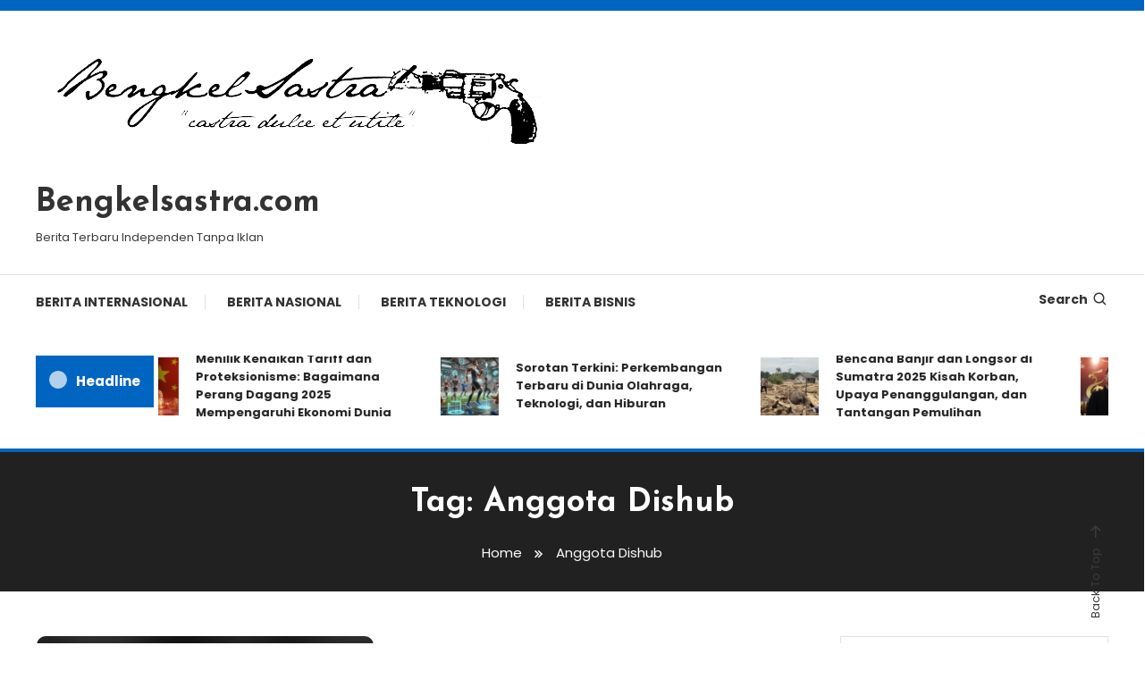

--- FILE ---
content_type: text/html; charset=UTF-8
request_url: https://www.bengkelsastra.com/tag/anggota-dishub/
body_size: 11720
content:
<!doctype html>
<html lang="id">
<head>
	<meta charset="UTF-8">
	<meta name="viewport" content="width=device-width, initial-scale=1">
	<link rel="profile" href="https://gmpg.org/xfn/11">

	<title>Anggota Dishub &#8211; Bengkelsastra.com</title>
<meta name='robots' content='max-image-preview:large' />
<link rel="amphtml" href="https://www.bengkelsastra.com/tag/anggota-dishub/amp/" /><meta name="generator" content="AMP for WP 1.1.11"/><link rel='dns-prefetch' href='//fonts.googleapis.com' />
<link rel="alternate" type="application/rss+xml" title="Bengkelsastra.com &raquo; Feed" href="https://www.bengkelsastra.com/feed/" />
<link rel="alternate" type="application/rss+xml" title="Bengkelsastra.com &raquo; Umpan Komentar" href="https://www.bengkelsastra.com/comments/feed/" />
<link rel="alternate" type="application/rss+xml" title="Bengkelsastra.com &raquo; Anggota Dishub Umpan Tag" href="https://www.bengkelsastra.com/tag/anggota-dishub/feed/" />
<style id='wp-img-auto-sizes-contain-inline-css' type='text/css'>
img:is([sizes=auto i],[sizes^="auto," i]){contain-intrinsic-size:3000px 1500px}
/*# sourceURL=wp-img-auto-sizes-contain-inline-css */
</style>

<style id='wp-emoji-styles-inline-css' type='text/css'>

	img.wp-smiley, img.emoji {
		display: inline !important;
		border: none !important;
		box-shadow: none !important;
		height: 1em !important;
		width: 1em !important;
		margin: 0 0.07em !important;
		vertical-align: -0.1em !important;
		background: none !important;
		padding: 0 !important;
	}
/*# sourceURL=wp-emoji-styles-inline-css */
</style>
<link rel='stylesheet' id='wp-block-library-css' href='https://www.bengkelsastra.com/wp-includes/css/dist/block-library/style.min.css?ver=6.9' type='text/css' media='all' />
<style id='wp-block-categories-inline-css' type='text/css'>
.wp-block-categories{box-sizing:border-box}.wp-block-categories.alignleft{margin-right:2em}.wp-block-categories.alignright{margin-left:2em}.wp-block-categories.wp-block-categories-dropdown.aligncenter{text-align:center}.wp-block-categories .wp-block-categories__label{display:block;width:100%}
/*# sourceURL=https://www.bengkelsastra.com/wp-includes/blocks/categories/style.min.css */
</style>
<style id='wp-block-heading-inline-css' type='text/css'>
h1:where(.wp-block-heading).has-background,h2:where(.wp-block-heading).has-background,h3:where(.wp-block-heading).has-background,h4:where(.wp-block-heading).has-background,h5:where(.wp-block-heading).has-background,h6:where(.wp-block-heading).has-background{padding:1.25em 2.375em}h1.has-text-align-left[style*=writing-mode]:where([style*=vertical-lr]),h1.has-text-align-right[style*=writing-mode]:where([style*=vertical-rl]),h2.has-text-align-left[style*=writing-mode]:where([style*=vertical-lr]),h2.has-text-align-right[style*=writing-mode]:where([style*=vertical-rl]),h3.has-text-align-left[style*=writing-mode]:where([style*=vertical-lr]),h3.has-text-align-right[style*=writing-mode]:where([style*=vertical-rl]),h4.has-text-align-left[style*=writing-mode]:where([style*=vertical-lr]),h4.has-text-align-right[style*=writing-mode]:where([style*=vertical-rl]),h5.has-text-align-left[style*=writing-mode]:where([style*=vertical-lr]),h5.has-text-align-right[style*=writing-mode]:where([style*=vertical-rl]),h6.has-text-align-left[style*=writing-mode]:where([style*=vertical-lr]),h6.has-text-align-right[style*=writing-mode]:where([style*=vertical-rl]){rotate:180deg}
/*# sourceURL=https://www.bengkelsastra.com/wp-includes/blocks/heading/style.min.css */
</style>
<style id='wp-block-search-inline-css' type='text/css'>
.wp-block-search__button{margin-left:10px;word-break:normal}.wp-block-search__button.has-icon{line-height:0}.wp-block-search__button svg{height:1.25em;min-height:24px;min-width:24px;width:1.25em;fill:currentColor;vertical-align:text-bottom}:where(.wp-block-search__button){border:1px solid #ccc;padding:6px 10px}.wp-block-search__inside-wrapper{display:flex;flex:auto;flex-wrap:nowrap;max-width:100%}.wp-block-search__label{width:100%}.wp-block-search.wp-block-search__button-only .wp-block-search__button{box-sizing:border-box;display:flex;flex-shrink:0;justify-content:center;margin-left:0;max-width:100%}.wp-block-search.wp-block-search__button-only .wp-block-search__inside-wrapper{min-width:0!important;transition-property:width}.wp-block-search.wp-block-search__button-only .wp-block-search__input{flex-basis:100%;transition-duration:.3s}.wp-block-search.wp-block-search__button-only.wp-block-search__searchfield-hidden,.wp-block-search.wp-block-search__button-only.wp-block-search__searchfield-hidden .wp-block-search__inside-wrapper{overflow:hidden}.wp-block-search.wp-block-search__button-only.wp-block-search__searchfield-hidden .wp-block-search__input{border-left-width:0!important;border-right-width:0!important;flex-basis:0;flex-grow:0;margin:0;min-width:0!important;padding-left:0!important;padding-right:0!important;width:0!important}:where(.wp-block-search__input){appearance:none;border:1px solid #949494;flex-grow:1;font-family:inherit;font-size:inherit;font-style:inherit;font-weight:inherit;letter-spacing:inherit;line-height:inherit;margin-left:0;margin-right:0;min-width:3rem;padding:8px;text-decoration:unset!important;text-transform:inherit}:where(.wp-block-search__button-inside .wp-block-search__inside-wrapper){background-color:#fff;border:1px solid #949494;box-sizing:border-box;padding:4px}:where(.wp-block-search__button-inside .wp-block-search__inside-wrapper) .wp-block-search__input{border:none;border-radius:0;padding:0 4px}:where(.wp-block-search__button-inside .wp-block-search__inside-wrapper) .wp-block-search__input:focus{outline:none}:where(.wp-block-search__button-inside .wp-block-search__inside-wrapper) :where(.wp-block-search__button){padding:4px 8px}.wp-block-search.aligncenter .wp-block-search__inside-wrapper{margin:auto}.wp-block[data-align=right] .wp-block-search.wp-block-search__button-only .wp-block-search__inside-wrapper{float:right}
/*# sourceURL=https://www.bengkelsastra.com/wp-includes/blocks/search/style.min.css */
</style>
<style id='wp-block-group-inline-css' type='text/css'>
.wp-block-group{box-sizing:border-box}:where(.wp-block-group.wp-block-group-is-layout-constrained){position:relative}
/*# sourceURL=https://www.bengkelsastra.com/wp-includes/blocks/group/style.min.css */
</style>
<style id='global-styles-inline-css' type='text/css'>
:root{--wp--preset--aspect-ratio--square: 1;--wp--preset--aspect-ratio--4-3: 4/3;--wp--preset--aspect-ratio--3-4: 3/4;--wp--preset--aspect-ratio--3-2: 3/2;--wp--preset--aspect-ratio--2-3: 2/3;--wp--preset--aspect-ratio--16-9: 16/9;--wp--preset--aspect-ratio--9-16: 9/16;--wp--preset--color--black: #000000;--wp--preset--color--cyan-bluish-gray: #abb8c3;--wp--preset--color--white: #ffffff;--wp--preset--color--pale-pink: #f78da7;--wp--preset--color--vivid-red: #cf2e2e;--wp--preset--color--luminous-vivid-orange: #ff6900;--wp--preset--color--luminous-vivid-amber: #fcb900;--wp--preset--color--light-green-cyan: #7bdcb5;--wp--preset--color--vivid-green-cyan: #00d084;--wp--preset--color--pale-cyan-blue: #8ed1fc;--wp--preset--color--vivid-cyan-blue: #0693e3;--wp--preset--color--vivid-purple: #9b51e0;--wp--preset--gradient--vivid-cyan-blue-to-vivid-purple: linear-gradient(135deg,rgb(6,147,227) 0%,rgb(155,81,224) 100%);--wp--preset--gradient--light-green-cyan-to-vivid-green-cyan: linear-gradient(135deg,rgb(122,220,180) 0%,rgb(0,208,130) 100%);--wp--preset--gradient--luminous-vivid-amber-to-luminous-vivid-orange: linear-gradient(135deg,rgb(252,185,0) 0%,rgb(255,105,0) 100%);--wp--preset--gradient--luminous-vivid-orange-to-vivid-red: linear-gradient(135deg,rgb(255,105,0) 0%,rgb(207,46,46) 100%);--wp--preset--gradient--very-light-gray-to-cyan-bluish-gray: linear-gradient(135deg,rgb(238,238,238) 0%,rgb(169,184,195) 100%);--wp--preset--gradient--cool-to-warm-spectrum: linear-gradient(135deg,rgb(74,234,220) 0%,rgb(151,120,209) 20%,rgb(207,42,186) 40%,rgb(238,44,130) 60%,rgb(251,105,98) 80%,rgb(254,248,76) 100%);--wp--preset--gradient--blush-light-purple: linear-gradient(135deg,rgb(255,206,236) 0%,rgb(152,150,240) 100%);--wp--preset--gradient--blush-bordeaux: linear-gradient(135deg,rgb(254,205,165) 0%,rgb(254,45,45) 50%,rgb(107,0,62) 100%);--wp--preset--gradient--luminous-dusk: linear-gradient(135deg,rgb(255,203,112) 0%,rgb(199,81,192) 50%,rgb(65,88,208) 100%);--wp--preset--gradient--pale-ocean: linear-gradient(135deg,rgb(255,245,203) 0%,rgb(182,227,212) 50%,rgb(51,167,181) 100%);--wp--preset--gradient--electric-grass: linear-gradient(135deg,rgb(202,248,128) 0%,rgb(113,206,126) 100%);--wp--preset--gradient--midnight: linear-gradient(135deg,rgb(2,3,129) 0%,rgb(40,116,252) 100%);--wp--preset--font-size--small: 13px;--wp--preset--font-size--medium: 20px;--wp--preset--font-size--large: 36px;--wp--preset--font-size--x-large: 42px;--wp--preset--spacing--20: 0.44rem;--wp--preset--spacing--30: 0.67rem;--wp--preset--spacing--40: 1rem;--wp--preset--spacing--50: 1.5rem;--wp--preset--spacing--60: 2.25rem;--wp--preset--spacing--70: 3.38rem;--wp--preset--spacing--80: 5.06rem;--wp--preset--shadow--natural: 6px 6px 9px rgba(0, 0, 0, 0.2);--wp--preset--shadow--deep: 12px 12px 50px rgba(0, 0, 0, 0.4);--wp--preset--shadow--sharp: 6px 6px 0px rgba(0, 0, 0, 0.2);--wp--preset--shadow--outlined: 6px 6px 0px -3px rgb(255, 255, 255), 6px 6px rgb(0, 0, 0);--wp--preset--shadow--crisp: 6px 6px 0px rgb(0, 0, 0);}:where(.is-layout-flex){gap: 0.5em;}:where(.is-layout-grid){gap: 0.5em;}body .is-layout-flex{display: flex;}.is-layout-flex{flex-wrap: wrap;align-items: center;}.is-layout-flex > :is(*, div){margin: 0;}body .is-layout-grid{display: grid;}.is-layout-grid > :is(*, div){margin: 0;}:where(.wp-block-columns.is-layout-flex){gap: 2em;}:where(.wp-block-columns.is-layout-grid){gap: 2em;}:where(.wp-block-post-template.is-layout-flex){gap: 1.25em;}:where(.wp-block-post-template.is-layout-grid){gap: 1.25em;}.has-black-color{color: var(--wp--preset--color--black) !important;}.has-cyan-bluish-gray-color{color: var(--wp--preset--color--cyan-bluish-gray) !important;}.has-white-color{color: var(--wp--preset--color--white) !important;}.has-pale-pink-color{color: var(--wp--preset--color--pale-pink) !important;}.has-vivid-red-color{color: var(--wp--preset--color--vivid-red) !important;}.has-luminous-vivid-orange-color{color: var(--wp--preset--color--luminous-vivid-orange) !important;}.has-luminous-vivid-amber-color{color: var(--wp--preset--color--luminous-vivid-amber) !important;}.has-light-green-cyan-color{color: var(--wp--preset--color--light-green-cyan) !important;}.has-vivid-green-cyan-color{color: var(--wp--preset--color--vivid-green-cyan) !important;}.has-pale-cyan-blue-color{color: var(--wp--preset--color--pale-cyan-blue) !important;}.has-vivid-cyan-blue-color{color: var(--wp--preset--color--vivid-cyan-blue) !important;}.has-vivid-purple-color{color: var(--wp--preset--color--vivid-purple) !important;}.has-black-background-color{background-color: var(--wp--preset--color--black) !important;}.has-cyan-bluish-gray-background-color{background-color: var(--wp--preset--color--cyan-bluish-gray) !important;}.has-white-background-color{background-color: var(--wp--preset--color--white) !important;}.has-pale-pink-background-color{background-color: var(--wp--preset--color--pale-pink) !important;}.has-vivid-red-background-color{background-color: var(--wp--preset--color--vivid-red) !important;}.has-luminous-vivid-orange-background-color{background-color: var(--wp--preset--color--luminous-vivid-orange) !important;}.has-luminous-vivid-amber-background-color{background-color: var(--wp--preset--color--luminous-vivid-amber) !important;}.has-light-green-cyan-background-color{background-color: var(--wp--preset--color--light-green-cyan) !important;}.has-vivid-green-cyan-background-color{background-color: var(--wp--preset--color--vivid-green-cyan) !important;}.has-pale-cyan-blue-background-color{background-color: var(--wp--preset--color--pale-cyan-blue) !important;}.has-vivid-cyan-blue-background-color{background-color: var(--wp--preset--color--vivid-cyan-blue) !important;}.has-vivid-purple-background-color{background-color: var(--wp--preset--color--vivid-purple) !important;}.has-black-border-color{border-color: var(--wp--preset--color--black) !important;}.has-cyan-bluish-gray-border-color{border-color: var(--wp--preset--color--cyan-bluish-gray) !important;}.has-white-border-color{border-color: var(--wp--preset--color--white) !important;}.has-pale-pink-border-color{border-color: var(--wp--preset--color--pale-pink) !important;}.has-vivid-red-border-color{border-color: var(--wp--preset--color--vivid-red) !important;}.has-luminous-vivid-orange-border-color{border-color: var(--wp--preset--color--luminous-vivid-orange) !important;}.has-luminous-vivid-amber-border-color{border-color: var(--wp--preset--color--luminous-vivid-amber) !important;}.has-light-green-cyan-border-color{border-color: var(--wp--preset--color--light-green-cyan) !important;}.has-vivid-green-cyan-border-color{border-color: var(--wp--preset--color--vivid-green-cyan) !important;}.has-pale-cyan-blue-border-color{border-color: var(--wp--preset--color--pale-cyan-blue) !important;}.has-vivid-cyan-blue-border-color{border-color: var(--wp--preset--color--vivid-cyan-blue) !important;}.has-vivid-purple-border-color{border-color: var(--wp--preset--color--vivid-purple) !important;}.has-vivid-cyan-blue-to-vivid-purple-gradient-background{background: var(--wp--preset--gradient--vivid-cyan-blue-to-vivid-purple) !important;}.has-light-green-cyan-to-vivid-green-cyan-gradient-background{background: var(--wp--preset--gradient--light-green-cyan-to-vivid-green-cyan) !important;}.has-luminous-vivid-amber-to-luminous-vivid-orange-gradient-background{background: var(--wp--preset--gradient--luminous-vivid-amber-to-luminous-vivid-orange) !important;}.has-luminous-vivid-orange-to-vivid-red-gradient-background{background: var(--wp--preset--gradient--luminous-vivid-orange-to-vivid-red) !important;}.has-very-light-gray-to-cyan-bluish-gray-gradient-background{background: var(--wp--preset--gradient--very-light-gray-to-cyan-bluish-gray) !important;}.has-cool-to-warm-spectrum-gradient-background{background: var(--wp--preset--gradient--cool-to-warm-spectrum) !important;}.has-blush-light-purple-gradient-background{background: var(--wp--preset--gradient--blush-light-purple) !important;}.has-blush-bordeaux-gradient-background{background: var(--wp--preset--gradient--blush-bordeaux) !important;}.has-luminous-dusk-gradient-background{background: var(--wp--preset--gradient--luminous-dusk) !important;}.has-pale-ocean-gradient-background{background: var(--wp--preset--gradient--pale-ocean) !important;}.has-electric-grass-gradient-background{background: var(--wp--preset--gradient--electric-grass) !important;}.has-midnight-gradient-background{background: var(--wp--preset--gradient--midnight) !important;}.has-small-font-size{font-size: var(--wp--preset--font-size--small) !important;}.has-medium-font-size{font-size: var(--wp--preset--font-size--medium) !important;}.has-large-font-size{font-size: var(--wp--preset--font-size--large) !important;}.has-x-large-font-size{font-size: var(--wp--preset--font-size--x-large) !important;}
/*# sourceURL=global-styles-inline-css */
</style>

<style id='classic-theme-styles-inline-css' type='text/css'>
/*! This file is auto-generated */
.wp-block-button__link{color:#fff;background-color:#32373c;border-radius:9999px;box-shadow:none;text-decoration:none;padding:calc(.667em + 2px) calc(1.333em + 2px);font-size:1.125em}.wp-block-file__button{background:#32373c;color:#fff;text-decoration:none}
/*# sourceURL=/wp-includes/css/classic-themes.min.css */
</style>
<link rel='stylesheet' id='color-magazine-fonts-css' href='https://fonts.googleapis.com/css?family=Josefin+Sans%3A400%2C700%7CPoppins%3A300%2C400%2C400i%2C500%2C700&#038;subset=latin%2Clatin-ext' type='text/css' media='all' />
<link rel='stylesheet' id='box-icons-css' href='https://www.bengkelsastra.com/wp-content/themes/color-magazine/assets/library/box-icons/css/boxicons.min.css?ver=2.1.4' type='text/css' media='all' />
<link rel='stylesheet' id='lightslider-style-css' href='https://www.bengkelsastra.com/wp-content/themes/color-magazine/assets/library/lightslider/css/lightslider.min.css?ver=6.9' type='text/css' media='all' />
<link rel='stylesheet' id='preloader-css' href='https://www.bengkelsastra.com/wp-content/themes/color-magazine/assets/css/min/mt-preloader.min.css?ver=1.1.0' type='text/css' media='all' />
<link rel='stylesheet' id='color-magazine-style-css' href='https://www.bengkelsastra.com/wp-content/themes/color-magazine/style.css?ver=1.1.0' type='text/css' media='all' />
<style id='color-magazine-style-inline-css' type='text/css'>
.category-button.cb-cat-2129 a{background:#3b2d1b}
.category-button.cb-cat-2129 a:hover{background:#090000}
#site-navigation ul li.cb-cat-2129 .menu-item-description{background:#3b2d1b}
#site-navigation ul li.cb-cat-2129 .menu-item-description:after{border-top-color:#3b2d1b}
.category-button.cb-cat-1 a{background:#3b2d1b}
.category-button.cb-cat-1 a:hover{background:#090000}
#site-navigation ul li.cb-cat-1 .menu-item-description{background:#3b2d1b}
#site-navigation ul li.cb-cat-1 .menu-item-description:after{border-top-color:#3b2d1b}
.category-button.cb-cat-23 a{background:#3b2d1b}
.category-button.cb-cat-23 a:hover{background:#090000}
#site-navigation ul li.cb-cat-23 .menu-item-description{background:#3b2d1b}
#site-navigation ul li.cb-cat-23 .menu-item-description:after{border-top-color:#3b2d1b}
.category-button.cb-cat-2645 a{background:#3b2d1b}
.category-button.cb-cat-2645 a:hover{background:#090000}
#site-navigation ul li.cb-cat-2645 .menu-item-description{background:#3b2d1b}
#site-navigation ul li.cb-cat-2645 .menu-item-description:after{border-top-color:#3b2d1b}
.category-button.cb-cat-2303 a{background:#3b2d1b}
.category-button.cb-cat-2303 a:hover{background:#090000}
#site-navigation ul li.cb-cat-2303 .menu-item-description{background:#3b2d1b}
#site-navigation ul li.cb-cat-2303 .menu-item-description:after{border-top-color:#3b2d1b}
.category-button.cb-cat-2446 a{background:#3b2d1b}
.category-button.cb-cat-2446 a:hover{background:#090000}
#site-navigation ul li.cb-cat-2446 .menu-item-description{background:#3b2d1b}
#site-navigation ul li.cb-cat-2446 .menu-item-description:after{border-top-color:#3b2d1b}
.category-button.cb-cat-2130 a{background:#3b2d1b}
.category-button.cb-cat-2130 a:hover{background:#090000}
#site-navigation ul li.cb-cat-2130 .menu-item-description{background:#3b2d1b}
#site-navigation ul li.cb-cat-2130 .menu-item-description:after{border-top-color:#3b2d1b}
.category-button.cb-cat-24 a{background:#3b2d1b}
.category-button.cb-cat-24 a:hover{background:#090000}
#site-navigation ul li.cb-cat-24 .menu-item-description{background:#3b2d1b}
#site-navigation ul li.cb-cat-24 .menu-item-description:after{border-top-color:#3b2d1b}
.category-button.cb-cat-2572 a{background:#3b2d1b}
.category-button.cb-cat-2572 a:hover{background:#090000}
#site-navigation ul li.cb-cat-2572 .menu-item-description{background:#3b2d1b}
#site-navigation ul li.cb-cat-2572 .menu-item-description:after{border-top-color:#3b2d1b}
.category-button.cb-cat-2466 a{background:#3b2d1b}
.category-button.cb-cat-2466 a:hover{background:#090000}
#site-navigation ul li.cb-cat-2466 .menu-item-description{background:#3b2d1b}
#site-navigation ul li.cb-cat-2466 .menu-item-description:after{border-top-color:#3b2d1b}
.category-button.cb-cat-2457 a{background:#3b2d1b}
.category-button.cb-cat-2457 a:hover{background:#090000}
#site-navigation ul li.cb-cat-2457 .menu-item-description{background:#3b2d1b}
#site-navigation ul li.cb-cat-2457 .menu-item-description:after{border-top-color:#3b2d1b}
.category-button.cb-cat-26 a{background:#3b2d1b}
.category-button.cb-cat-26 a:hover{background:#090000}
#site-navigation ul li.cb-cat-26 .menu-item-description{background:#3b2d1b}
#site-navigation ul li.cb-cat-26 .menu-item-description:after{border-top-color:#3b2d1b}
.category-button.cb-cat-2478 a{background:#3b2d1b}
.category-button.cb-cat-2478 a:hover{background:#090000}
#site-navigation ul li.cb-cat-2478 .menu-item-description{background:#3b2d1b}
#site-navigation ul li.cb-cat-2478 .menu-item-description:after{border-top-color:#3b2d1b}
.category-button.cb-cat-2576 a{background:#3b2d1b}
.category-button.cb-cat-2576 a:hover{background:#090000}
#site-navigation ul li.cb-cat-2576 .menu-item-description{background:#3b2d1b}
#site-navigation ul li.cb-cat-2576 .menu-item-description:after{border-top-color:#3b2d1b}
.category-button.cb-cat-2470 a{background:#3b2d1b}
.category-button.cb-cat-2470 a:hover{background:#090000}
#site-navigation ul li.cb-cat-2470 .menu-item-description{background:#3b2d1b}
#site-navigation ul li.cb-cat-2470 .menu-item-description:after{border-top-color:#3b2d1b}
.category-button.cb-cat-2149 a{background:#3b2d1b}
.category-button.cb-cat-2149 a:hover{background:#090000}
#site-navigation ul li.cb-cat-2149 .menu-item-description{background:#3b2d1b}
#site-navigation ul li.cb-cat-2149 .menu-item-description:after{border-top-color:#3b2d1b}
.category-button.cb-cat-1847 a{background:#3b2d1b}
.category-button.cb-cat-1847 a:hover{background:#090000}
#site-navigation ul li.cb-cat-1847 .menu-item-description{background:#3b2d1b}
#site-navigation ul li.cb-cat-1847 .menu-item-description:after{border-top-color:#3b2d1b}
.category-button.cb-cat-2165 a{background:#3b2d1b}
.category-button.cb-cat-2165 a:hover{background:#090000}
#site-navigation ul li.cb-cat-2165 .menu-item-description{background:#3b2d1b}
#site-navigation ul li.cb-cat-2165 .menu-item-description:after{border-top-color:#3b2d1b}
.category-button.cb-cat-25 a{background:#3b2d1b}
.category-button.cb-cat-25 a:hover{background:#090000}
#site-navigation ul li.cb-cat-25 .menu-item-description{background:#3b2d1b}
#site-navigation ul li.cb-cat-25 .menu-item-description:after{border-top-color:#3b2d1b}
.category-button.cb-cat-2133 a{background:#3b2d1b}
.category-button.cb-cat-2133 a:hover{background:#090000}
#site-navigation ul li.cb-cat-2133 .menu-item-description{background:#3b2d1b}
#site-navigation ul li.cb-cat-2133 .menu-item-description:after{border-top-color:#3b2d1b}
a,a:hover,a:focus,a:active,.entry-cat .cat-links a:hover,.entry-cat a:hover,.byline a:hover,.posted-on a:hover,.entry-footer a:hover,.comment-author .fn .url:hover,.commentmetadata .comment-edit-link,#cancel-comment-reply-link,#cancel-comment-reply-link:before,.logged-in-as a,.widget a:hover,.widget a:hover::before,.widget li:hover::before,#top-navigation ul li a:hover,.mt-social-icon-wrap li a:hover,.mt-search-icon:hover,.mt-form-close a:hover,.menu-toggle:hover,#site-navigation ul li:hover>a,#site-navigation ul li.current-menu-item>a,#site-navigation ul li.current_page_ancestor>a,#site-navigation ul li.current-menu-ancestor>a,#site-navigation ul li.current_page_item>a,#site-navigation ul li.focus>a,.entry-title a:hover,.cat-links a:hover,.entry-meta a:hover,.entry-footer .mt-readmore-btn:hover,.btn-wrapper a:hover,.mt-readmore-btn:hover,.navigation.pagination .nav-links .page-numbers.current,.navigation.pagination .nav-links a.page-numbers:hover,.breadcrumbs a:hover,#footer-menu li a:hover,#top-footer a:hover,.color_magazine_latest_posts .mt-post-title a:hover,#mt-scrollup:hover,.mt-site-mode-wrap .mt-mode-toggle:hover,.mt-site-mode-wrap .mt-mode-toggle:checked:hover,.has-thumbnail .post-info-wrap .entry-title a:hover,.front-slider-block .post-info-wrap .entry-title a:hover{color:#0065C1}
.widget_search .search-submit,.widget_search .search-submit:hover,.widget_tag_cloud .tagcloud a:hover,.widget.widget_tag_cloud a:hover,.navigation.pagination .nav-links .page-numbers.current,.navigation.pagination .nav-links a.page-numbers:hover,.error-404.not-found,.color-magazine_social_media a:hover{border-color:#0065C1}
.edit-link .post-edit-link,.reply .comment-reply-link,.widget_search .search-submit,.widget_search .search-submit:hover,.widget_tag_cloud .tagcloud a:hover,.widget.widget_tag_cloud a:hover,#top-header,.mt-menu-search .mt-form-wrap .search-form .search-submit,.mt-menu-search .mt-form-wrap .search-form .search-submit:hover,#site-navigation .menu-item-description,.mt-ticker-label,.post-cats-list a,.front-slider-block .lSAction>a:hover,.top-featured-post-wrap .post-thumbnail .post-number,article.sticky::before,#secondary .widget .widget-title::before,.mt-related-post-title:before,#colophon .widget .widget-title:before,.features-post-title:before,.cvmm-block-title.layout--default:before,.color-magazine_social_media a:hover,.search-no-results #primary .search-submit{background:#0065C1}
.mt-site-dark-mode .widget_archive a:hover,.mt-site-dark-mode .widget_categories a:hover,.mt-site-dark-mode .widget_recent_entries a:hover,.mt-site-dark-mode .widget_meta a,.mt-site-dark-mode .widget_recent_comments li:hover,.mt-site-dark-mode .widget_rss li,.mt-site-dark-mode .widget_pages li a:hover,.mt-site-dark-mode .widget_nav_menu li a:hover,.mt-site-dark-mode .wp-block-latest-posts li a:hover,.mt-site-dark-mode .wp-block-archives li a:hover,.mt-site-dark-mode .wp-block-categories li a:hover,.mt-site-dark-mode .wp-block-page-list li a:hover,.mt-site-dark-mode .wp-block-latest-comments li:hover,.mt-site-dark-mode #site-navigation ul li a:hover,.mt-site-dark-mode .site-title a:hover,.mt-site-dark-mode .entry-title a:hover,.mt-site-dark-mode .cvmm-post-title a:hover,.mt-site-dark-mode .mt-social-icon-wrap li a:hover,.mt-site-dark-mode .mt-search-icon a:hover,.mt-site-dark-mode .ticker-post-title a:hover,.single.mt-site-dark-mode .mt-author-box .mt-author-info .mt-author-name a:hover,.mt-site-dark-mode .mt-site-mode-wrap .mt-mode-toggle:hover,.mt-site-dark-mode .mt-site-mode-wrap .mt-mode-toggle:checked:hover{color:#0065C1 !important}
#site-navigation .menu-item-description::after,.mt-custom-page-header{border-top-color:#0065C1}
.mt-container{width:1256px}.site-layout--boxed #page{width:1200px}#primary,.home.blog #primary{width:65%}#secondary,.home.blog #secondary{width:25%}
/*# sourceURL=color-magazine-style-inline-css */
</style>
<link rel='stylesheet' id='color-magazine-responsive-style-css' href='https://www.bengkelsastra.com/wp-content/themes/color-magazine/assets/css/min/mt-responsive.min.css?ver=1.1.0' type='text/css' media='all' />
<script type="text/javascript" src="https://www.bengkelsastra.com/wp-includes/js/jquery/jquery.min.js?ver=3.7.1" id="jquery-core-js"></script>
<script type="text/javascript" src="https://www.bengkelsastra.com/wp-includes/js/jquery/jquery-migrate.min.js?ver=3.4.1" id="jquery-migrate-js"></script>
<link rel="https://api.w.org/" href="https://www.bengkelsastra.com/wp-json/" /><link rel="alternate" title="JSON" type="application/json" href="https://www.bengkelsastra.com/wp-json/wp/v2/tags/1183" /><link rel="EditURI" type="application/rsd+xml" title="RSD" href="https://www.bengkelsastra.com/xmlrpc.php?rsd" />
<meta name="generator" content="WordPress 6.9" />
<link rel="icon" href="https://www.bengkelsastra.com/wp-content/uploads/2023/04/cropped-bengkelsastra-fav-32x32.jpeg" sizes="32x32" />
<link rel="icon" href="https://www.bengkelsastra.com/wp-content/uploads/2023/04/cropped-bengkelsastra-fav-192x192.jpeg" sizes="192x192" />
<link rel="apple-touch-icon" href="https://www.bengkelsastra.com/wp-content/uploads/2023/04/cropped-bengkelsastra-fav-180x180.jpeg" />
<meta name="msapplication-TileImage" content="https://www.bengkelsastra.com/wp-content/uploads/2023/04/cropped-bengkelsastra-fav-270x270.jpeg" />
</head>

<body class="archive tag tag-anggota-dishub tag-1183 wp-custom-logo wp-theme-color-magazine hfeed site-layout--wide right-sidebar mt-archive--masonry-style">

	        <div id="preloader-background">
	            <div class="preloader-wrapper">
	            		                            <div class="mt-wave">
	                                <div class="mt-rect mt-rect1"></div>
	                                <div class="mt-rect mt-rect2"></div>
	                                <div class="mt-rect mt-rect3"></div>
	                                <div class="mt-rect mt-rect4"></div>
	                                <div class="mt-rect mt-rect5"></div>
	                            </div>
	                            	            </div><!-- .preloader-wrapper -->
	        </div><!-- #preloader-background -->
	
<div id="page" class="site">
<a class="skip-link screen-reader-text" href="#content">Skip To Content</a>
	
<div id="top-header" class="top-header-wrap mt-clearfix">
    <div class="mt-container">
        
<nav id="top-navigation" class="top-header-nav mt-clearfix">
    </nav><!-- #top-navigation -->    </div><!-- mt-container -->
</div><!-- #top-header -->
<header id="masthead" class="site-header " >
    <div class="mt-logo-row-wrapper mt-clearfix">

        <div class="logo-ads-wrap">
            <div class="mt-container">
                <div class="site-branding">
                    <a href="https://www.bengkelsastra.com/" class="custom-logo-link" rel="home"><img width="600" height="158" src="https://www.bengkelsastra.com/wp-content/uploads/2023/03/bengkelsastra-removebg-preview.png" class="custom-logo" alt="bengkel sastra" decoding="async" fetchpriority="high" srcset="https://www.bengkelsastra.com/wp-content/uploads/2023/03/bengkelsastra-removebg-preview.png 600w, https://www.bengkelsastra.com/wp-content/uploads/2023/03/bengkelsastra-removebg-preview-300x79.png 300w, https://www.bengkelsastra.com/wp-content/uploads/2023/03/bengkelsastra-removebg-preview-150x40.png 150w" sizes="(max-width: 600px) 100vw, 600px" /></a>                            <p class="site-title"><a href="https://www.bengkelsastra.com/" rel="home">Bengkelsastra.com</a></p>
                                                <p class="site-description">Berita Terbaru Independen Tanpa Iklan</p>
                                    </div><!-- .site-branding -->
                <div class="header-widget-wrapper">
                                    </div>
            </div> <!-- mt-container -->
        </div><!-- .logo-ads-wrap -->

        <div class="mt-social-menu-wrapper">
            <div class="mt-container">

                <div class="mt-main-menu-wrapper">
                                        <div class="menu-toggle"><a href="javascript:void(0)"><i class="bx bx-menu"></i>Menu</a></div>
                    <nav itemscope id="site-navigation" class="main-navigation">
                        <div class="menu-pilihan-berita-container"><ul id="primary-menu" class="menu"><li id="menu-item-418" class="menu-item menu-item-type-taxonomy menu-item-object-category menu-item-418 cb-cat-24"><a href="https://www.bengkelsastra.com/category/internasional/">Berita Internasional</a></li>
<li id="menu-item-419" class="menu-item menu-item-type-taxonomy menu-item-object-category menu-item-419 cb-cat-26"><a href="https://www.bengkelsastra.com/category/nasional/">Berita Nasional</a></li>
<li id="menu-item-420" class="menu-item menu-item-type-taxonomy menu-item-object-category menu-item-420 cb-cat-25"><a href="https://www.bengkelsastra.com/category/teknologi/">Berita Teknologi</a></li>
<li id="menu-item-421" class="menu-item menu-item-type-taxonomy menu-item-object-category menu-item-421 cb-cat-23"><a href="https://www.bengkelsastra.com/category/bisnis/">Berita Bisnis</a></li>
</ul></div>                    </nav><!-- #site-navigation -->
                </div><!-- .mt-main-menu-wrapper -->

                <div class="mt-social-search-wrapper">
                    <div class="mt-menu-search">
	<div class="mt-search-icon"><a href="javascript:void(0)">Search<i class='bx bx-search'></i></a></div>
	<div class="mt-form-wrap">
		<div class="mt-form-close"><a href="javascript:void(0)"><i class='bx bx-x'></i></a></div>
		<form role="search" method="get" class="search-form" action="https://www.bengkelsastra.com/">
				<label>
					<span class="screen-reader-text">Cari untuk:</span>
					<input type="search" class="search-field" placeholder="Cari &hellip;" value="" name="s" />
				</label>
				<input type="submit" class="search-submit" value="Cari" />
			</form>	</div><!-- .mt-form-wrap -->
</div><!-- .mt-menu-search -->                </div><!-- .mt-social-search-wrapper -->
                
            </div><!--.mt-container -->
        </div><!--.mt-social-menu-wrapper -->
         
    </div><!--.mt-logo-row-wrapper -->
</header><!-- #masthead -->

<div class="mt-header-ticker-wrapper ">
    <div class="mt-container">
        <div class="mt-ticker-label"><div class="ticker-spinner"><div class="ticker-bounce1"></div><div class="ticker-bounce2"></div></div>Headline</div>        <div class="ticker-posts-wrap">
                                <div class="ticker-post-thumb-wrap">
                        <div class="ticker-post-thumb">
                            <img width="150" height="150" src="https://www.bengkelsastra.com/wp-content/uploads/2025/10/Menilik-Kenaikan-Tariff-dan-Proteksionisme-Bagaimana-Perang-Dagang-2025-Mempengaruhi-Ekonomi-Dunia-150x150.jpg" class="attachment-thumbnail size-thumbnail wp-post-image" alt="Menilik Kenaikan Tariff dan Proteksionisme: Bagaimana Perang Dagang 2025 Mempengaruhi Ekonomi Dunia" decoding="async" />                        </div>
                        <div class="ticker-post-title-wrap">
                            <div class="ticker-post-title">
                                <a href="https://www.bengkelsastra.com/menilik-kenaikan-tariff-dan-proteksionisme-bagaimana-perang-dagang-2025-mempengaruhi-ekonomi-dunia/">Menilik Kenaikan Tariff dan Proteksionisme: Bagaimana Perang Dagang 2025 Mempengaruhi Ekonomi Dunia</a>
                            </div>
                        </div><!-- ticker-post-title-wrap -->
                    </div><!-- .ticker-post-thumb-wrap -->
                                <div class="ticker-post-thumb-wrap">
                        <div class="ticker-post-thumb">
                            <img width="150" height="150" src="https://www.bengkelsastra.com/wp-content/uploads/2025/10/Sorotan-Terkini-Perkembangan-Terbaru-di-Dunia-Olahraga-Teknologi-dan-Hiburan-150x150.webp" class="attachment-thumbnail size-thumbnail wp-post-image" alt="Sorotan Terkini: Perkembangan Terbaru di Dunia Olahraga, Teknologi, dan Hiburan" decoding="async" />                        </div>
                        <div class="ticker-post-title-wrap">
                            <div class="ticker-post-title">
                                <a href="https://www.bengkelsastra.com/sorotan-terkini-perkembangan-terbaru-di-dunia-olahraga-teknologi-dan-hiburan/">Sorotan Terkini: Perkembangan Terbaru di Dunia Olahraga, Teknologi, dan Hiburan</a>
                            </div>
                        </div><!-- ticker-post-title-wrap -->
                    </div><!-- .ticker-post-thumb-wrap -->
                                <div class="ticker-post-thumb-wrap">
                        <div class="ticker-post-thumb">
                            <img width="150" height="150" src="https://www.bengkelsastra.com/wp-content/uploads/2025/12/Bencana-Banjir-dan-Longsor-di-Sumatra-2025-Kisah-Korban-Upaya-Penanggulangan-dan-Tantangan-Pemulihan-150x150.jpg" class="attachment-thumbnail size-thumbnail wp-post-image" alt="Bencana Banjir dan Longsor di Sumatra 2025 Kisah Korban, Upaya Penanggulangan, dan Tantangan Pemulihan" decoding="async" />                        </div>
                        <div class="ticker-post-title-wrap">
                            <div class="ticker-post-title">
                                <a href="https://www.bengkelsastra.com/bencana-banjir-dan-longsor-di-sumatra-2025/">Bencana Banjir dan Longsor di Sumatra 2025 Kisah Korban, Upaya Penanggulangan, dan Tantangan Pemulihan</a>
                            </div>
                        </div><!-- ticker-post-title-wrap -->
                    </div><!-- .ticker-post-thumb-wrap -->
                                <div class="ticker-post-thumb-wrap">
                        <div class="ticker-post-thumb">
                            <img width="150" height="150" src="https://www.bengkelsastra.com/wp-content/uploads/2025/11/Indonesia-Terkini-Isu-Isu-Panas-yang-Lagi-Jadi-Sorotan-Publik-150x150.webp" class="attachment-thumbnail size-thumbnail wp-post-image" alt="Indonesia Terkini: Isu-Isu Panas yang Lagi Jadi Sorotan Publik" decoding="async" />                        </div>
                        <div class="ticker-post-title-wrap">
                            <div class="ticker-post-title">
                                <a href="https://www.bengkelsastra.com/indonesia-terkini-isu-isu-panas-yang-lagi-jadi-sorotan-publik/">Indonesia Terkini: Isu-Isu Panas yang Lagi Jadi Sorotan Publik</a>
                            </div>
                        </div><!-- ticker-post-title-wrap -->
                    </div><!-- .ticker-post-thumb-wrap -->
                                <div class="ticker-post-thumb-wrap">
                        <div class="ticker-post-thumb">
                            <img width="150" height="150" src="https://www.bengkelsastra.com/wp-content/uploads/2025/11/Dari-Titik-Nol-ke-Headline-Cerita-di-Balik-Berita-Terkini-yang-Mengubah-Perspektif-150x150.jpg" class="attachment-thumbnail size-thumbnail wp-post-image" alt="Dari Titik Nol ke Headline: Cerita di Balik Berita Terkini yang Mengubah Perspektif" decoding="async" />                        </div>
                        <div class="ticker-post-title-wrap">
                            <div class="ticker-post-title">
                                <a href="https://www.bengkelsastra.com/dari-titik-nol-ke-headline-cerita-di-balik-berita-terkini-yang-mengubah-perspektif/">Dari Titik Nol ke Headline: Cerita di Balik Berita Terkini yang Mengubah Perspektif</a>
                            </div>
                        </div><!-- ticker-post-title-wrap -->
                    </div><!-- .ticker-post-thumb-wrap -->
                                <div class="ticker-post-thumb-wrap">
                        <div class="ticker-post-thumb">
                                                    </div>
                        <div class="ticker-post-title-wrap">
                            <div class="ticker-post-title">
                                <a href="https://www.bengkelsastra.com/ragam-suara-nusantara-sorotan-peristiwa-penting-yang-menggema-di-tanah-air/">Ragam Suara Nusantara: Sorotan Peristiwa Penting yang Menggema di Tanah Air</a>
                            </div>
                        </div><!-- ticker-post-title-wrap -->
                    </div><!-- .ticker-post-thumb-wrap -->
                                <div class="ticker-post-thumb-wrap">
                        <div class="ticker-post-thumb">
                                                    </div>
                        <div class="ticker-post-title-wrap">
                            <div class="ticker-post-title">
                                <a href="https://www.bengkelsastra.com/detik-detik-perubahan-menyusuri-berita-terkini-yang-menggerakkan-indonesia/">Detik-detik Perubahan: Menyusuri Berita Terkini yang Menggerakkan Indonesia</a>
                            </div>
                        </div><!-- ticker-post-title-wrap -->
                    </div><!-- .ticker-post-thumb-wrap -->
                                <div class="ticker-post-thumb-wrap">
                        <div class="ticker-post-thumb">
                                                    </div>
                        <div class="ticker-post-title-wrap">
                            <div class="ticker-post-title">
                                <a href="https://www.bengkelsastra.com/kabinet-baru-indonesia-mengapa-lima-menteri-diganti-mendadak/">Kabinet Baru Indonesia: Mengapa Lima Menteri Diganti Mendadak?</a>
                            </div>
                        </div><!-- ticker-post-title-wrap -->
                    </div><!-- .ticker-post-thumb-wrap -->
                                <div class="ticker-post-thumb-wrap">
                        <div class="ticker-post-thumb">
                            <img width="150" height="150" src="https://www.bengkelsastra.com/wp-content/uploads/2025/10/Arah-Baru-Pemerintahan-2025-Strategi-dan-Tantangan-dalam-Membangun-Indonesia-Pasca-Pemilu-150x150.jpg" class="attachment-thumbnail size-thumbnail wp-post-image" alt="Arah Baru Pemerintahan 2025: Strategi dan Tantangan dalam Membangun Indonesia Pasca Pemilu" decoding="async" />                        </div>
                        <div class="ticker-post-title-wrap">
                            <div class="ticker-post-title">
                                <a href="https://www.bengkelsastra.com/arah-baru-pemerintahan-2025-strategi-dan-tantangan-dalam-membangun-indonesia-pasca-pemilu/">Arah Baru Pemerintahan 2025: Strategi dan Tantangan dalam Membangun Indonesia Pasca Pemilu</a>
                            </div>
                        </div><!-- ticker-post-title-wrap -->
                    </div><!-- .ticker-post-thumb-wrap -->
                    </div><!-- .ticker-posts-wrap -->
     </div>
</div><!-- .mt-header-ticker-wrapper -->

    <div class="mt-custom-page-header">
        <div class="mt-container inner-page-header mt-clearfix">
            <h1 class="page-title">Tag: <span>Anggota Dishub</span></h1>
            			<nav id="breadcrumb" class="mt-breadcrumb">
				<div role="navigation" aria-label="Breadcrumbs" class="breadcrumb-trail breadcrumbs" itemprop="breadcrumb"><div class="mt-container"><ul class="trail-items" itemscope itemtype="http://schema.org/BreadcrumbList"><meta name="numberOfItems" content="2" /><meta name="itemListOrder" content="Ascending" /><li itemprop="itemListElement" itemscope itemtype="http://schema.org/ListItem" class="trail-item trail-begin"><a href="https://www.bengkelsastra.com/" rel="home" itemprop="item"><span itemprop="name">Home</span></a><meta itemprop="position" content="1" /></li><li itemprop="itemListElement" itemscope itemtype="http://schema.org/ListItem" class="trail-item trail-end"><span itemprop="name"><span itemprop="name">Anggota Dishub</span></span><meta itemprop="position" content="2" /></li></ul></div></div>			</nav>
	        </div><!-- .mt-container -->
    </div><!-- .mt-custom-page-header -->

	<div id="content" class="site-content">
		<div class="mt-container">

<div class="mt-archive-page-wrapper">
	<div id="primary" class="content-area">
		<main id="main" class="site-main">
		<div class="mt-archive-article-wrapper"><article id="post-2699" class="has-thumbnail post-2699 post type-post status-publish format-standard has-post-thumbnail hentry category-nasional tag-anggota-dishub tag-kawasan-monas tag-seorang-juru-parkir">
	<div class="thumb-cat-wrap">
		
			<a class="post-thumbnail" href="https://www.bengkelsastra.com/seorang-anggota-dishub-ditusuk-jukir-yang-membawa-golok-di-kawasan-monas/" aria-hidden="true" tabindex="-1">
				<img width="600" height="338" src="https://www.bengkelsastra.com/wp-content/uploads/2023/05/ilustrasi-penusukan-140612-andri.jpg" class="attachment-color-magazine-post-auto size-color-magazine-post-auto wp-post-image" alt="Seorang Anggota Dishub Ditusuk Jukir Yang Membawa Golok Di Kawasan Monas" decoding="async" srcset="https://www.bengkelsastra.com/wp-content/uploads/2023/05/ilustrasi-penusukan-140612-andri.jpg 1200w, https://www.bengkelsastra.com/wp-content/uploads/2023/05/ilustrasi-penusukan-140612-andri-300x169.jpg 300w, https://www.bengkelsastra.com/wp-content/uploads/2023/05/ilustrasi-penusukan-140612-andri-1024x576.jpg 1024w, https://www.bengkelsastra.com/wp-content/uploads/2023/05/ilustrasi-penusukan-140612-andri-768x432.jpg 768w, https://www.bengkelsastra.com/wp-content/uploads/2023/05/ilustrasi-penusukan-140612-andri-150x84.jpg 150w, https://www.bengkelsastra.com/wp-content/uploads/2023/05/ilustrasi-penusukan-140612-andri-696x392.jpg 696w, https://www.bengkelsastra.com/wp-content/uploads/2023/05/ilustrasi-penusukan-140612-andri-1068x601.jpg 1068w" sizes="(max-width: 600px) 100vw, 600px" />			</a>

							<div class="post-cats-list">
												<span class="category-button cb-cat-26"><a href="https://www.bengkelsastra.com/category/nasional/">Nasional</a></span>
									</div><!-- .post-cats-list -->	</div><!-- .thumb-cat-wrap -->
	
<div class="entry-meta"> 
    <span class="posted-on"><a href="https://www.bengkelsastra.com/seorang-anggota-dishub-ditusuk-jukir-yang-membawa-golok-di-kawasan-monas/" rel="bookmark"><time class="entry-date published" datetime="2023-05-01T11:56:05+07:00">05/01/2023</time><time class="updated" datetime="2024-07-11T18:03:16+07:00">07/11/2024</time></a></span><span class="byline"><span class="author vcard"><a class="url fn n" href="https://www.bengkelsastra.com/author/admin_h04i5ttr/">admin</a></span></span> 
</div>
<header class="entry-header">
    <h2 class="entry-title"><a href="https://www.bengkelsastra.com/seorang-anggota-dishub-ditusuk-jukir-yang-membawa-golok-di-kawasan-monas/" rel="bookmark">Seorang Anggota Dishub Ditusuk Jukir Yang Membawa Golok Di Kawasan Monas</a></h2></header><!-- .entry-header -->	<div class="entry-content">
		<p>Anggota Dinas Perhubungan (Dishub) Jakarta Pusat (Jakpus), Fachri, terluka karena diserang oleh juru parkir (jukir) bergolok di kawasan Monas. Pelaku R (23) mengaku membawa golok untuk jaga diri. &#8220;Alasannya dia buat jaga diri,&#8221; kata Kapolsek Metro Gambir Kompol Mugia Yarry Junanda saat dihubungi, Minggu (30/4/2023). Pelaku mengaku golok tersebut dia temukan di Kali Krukut. Golok [&hellip;]</p>
	</div><!-- .entry-content -->

	<footer class="entry-footer">
		<span class="tags-links">Tagged <a href="https://www.bengkelsastra.com/tag/anggota-dishub/" rel="tag">Anggota Dishub</a>, <a href="https://www.bengkelsastra.com/tag/kawasan-monas/" rel="tag">Kawasan Monas</a>, <a href="https://www.bengkelsastra.com/tag/seorang-juru-parkir/" rel="tag">Seorang Juru Parkir</a></span>				<a href="https://www.bengkelsastra.com/seorang-anggota-dishub-ditusuk-jukir-yang-membawa-golok-di-kawasan-monas/" class="mt-readmore-btn">Discover <i class="bx bx-right-arrow-alt"> </i></a>
			</footer><!-- .entry-footer -->

</article><!-- #post-2699 --></div><!-- .mt-archive-article-wrapper -->		</main><!-- #main -->
	</div><!-- #primary -->

	<aside id="secondary" class="widget-area">
	<section id="block-2" class="widget widget_block widget_search"><form role="search" method="get" action="https://www.bengkelsastra.com/" class="wp-block-search__button-outside wp-block-search__text-button wp-block-search"    ><label class="wp-block-search__label" for="wp-block-search__input-1" >Cari<br></label><div class="wp-block-search__inside-wrapper" ><input class="wp-block-search__input" id="wp-block-search__input-1" placeholder="" value="" type="search" name="s" required /><button aria-label="Cari" class="wp-block-search__button wp-element-button" type="submit" >Cari</button></div></form></section><section id="block-12" class="widget widget_block">
<h2 class="wp-block-heading">Kategori</h2>
</section><section id="block-21" class="widget widget_block widget_categories"><ul class="wp-block-categories-list wp-block-categories">	<li class="cat-item cat-item-2129"><a href="https://www.bengkelsastra.com/category/berita/">Berita</a>
</li>
	<li class="cat-item cat-item-1"><a href="https://www.bengkelsastra.com/category/berita-utama/">Berita Utama</a>
</li>
	<li class="cat-item cat-item-23"><a href="https://www.bengkelsastra.com/category/bisnis/">Bisnis</a>
</li>
	<li class="cat-item cat-item-2645"><a href="https://www.bengkelsastra.com/category/celebrity/">Celebrity</a>
</li>
	<li class="cat-item cat-item-2303"><a href="https://www.bengkelsastra.com/category/country/">Country</a>
</li>
	<li class="cat-item cat-item-2446"><a href="https://www.bengkelsastra.com/category/ekonomi/">Ekonomi</a>
</li>
	<li class="cat-item cat-item-2130"><a href="https://www.bengkelsastra.com/category/film/">film</a>
</li>
	<li class="cat-item cat-item-24"><a href="https://www.bengkelsastra.com/category/internasional/">Internasional</a>
</li>
	<li class="cat-item cat-item-2572"><a href="https://www.bengkelsastra.com/category/kesehatan/">kesehatan</a>
</li>
	<li class="cat-item cat-item-2466"><a href="https://www.bengkelsastra.com/category/makna-bunga/">Makna Bunga</a>
</li>
	<li class="cat-item cat-item-2457"><a href="https://www.bengkelsastra.com/category/media-sosial/">Media Sosial</a>
</li>
	<li class="cat-item cat-item-26"><a href="https://www.bengkelsastra.com/category/nasional/">Nasional</a>
</li>
	<li class="cat-item cat-item-2478"><a href="https://www.bengkelsastra.com/category/olahraga/">Olahraga</a>
</li>
	<li class="cat-item cat-item-2576"><a href="https://www.bengkelsastra.com/category/pendidikan/">pendidikan</a>
</li>
	<li class="cat-item cat-item-2470"><a href="https://www.bengkelsastra.com/category/pengetahuan/">Pengetahuan</a>
</li>
	<li class="cat-item cat-item-2149"><a href="https://www.bengkelsastra.com/category/politik/">Politik</a>
</li>
	<li class="cat-item cat-item-1847"><a href="https://www.bengkelsastra.com/category/olahraga/sepak-bola/">Sepak Bola</a>
</li>
	<li class="cat-item cat-item-2165"><a href="https://www.bengkelsastra.com/category/slot-jepang/">Slot Jepang</a>
</li>
	<li class="cat-item cat-item-25"><a href="https://www.bengkelsastra.com/category/teknologi/">Teknologi</a>
</li>
	<li class="cat-item cat-item-2133"><a href="https://www.bengkelsastra.com/category/travel/">Travel</a>
</li>
</ul></section><section id="block-18" class="widget widget_block">
<div class="wp-block-group"><div class="wp-block-group__inner-container is-layout-constrained wp-block-group-is-layout-constrained">
<p><a href="https://ppdbsda.net/">https://ppdbsda.net/</a></p>
<p><a href="https://pregopizzabar.com/">TRISULA88</a></p>
<p><a href="https://hankbrennanlaw.com/">slot bet 200</a></p>
<p><a href="https://www.dpmptspkabmanokwari.com/">slot mahjong</a></p>
<p><a href="https://www.superme-espana.com/">bonus new member</a></p>
<p><a href="https://balatonfunfest.com/">rtp slot</a></p>
<p><a href="https://sarellisrestaurant.com/">Judi Bola</a></p>
<p><a href="https://indonesiabertauhid.com/">slot88</a></p>
<p><a href="https://www.chickeninabucket.com/">Gates Of Olympus 1000</a></p>
<p><a href="https://getgamegrid.com/">situs slot bet 200</a></p>
<p><a href="https://medusa88.biz/">link medusa88</a></p>
<p><a href="https://www.tortugacasino.net/">Mega Wheel Pragmatic</a></p>
<p><a href="https://shinjukuramen58.com/">Slot Qris</a></p>
<p><a href="https://ctedental.com/">Thailand slot</a></p>
<p><a href="https://masmumtaz.com/">slot gacor</a></p>
<p><a href="https://theboyzinjakarta.com/">situs slot gacor</a></p>
<p><a href="https://www.thegoodkombucha.com/">medusa88</a></p>
<p><a href="https://thunderhawklivinghistoryschool.com/">situs medusa88</a></p>
<p><a href="https://www.hospitalcentralveterinario.com/">bonus new member 100</a></p>
<p><a href="https://citasviva1a.info/" target="_blank" rel="noopener">https://citasviva1a.info/</a></p>
<p><a href="https://www.mademoiselleokc.com/class-schedules" target="_blank" rel="noopener">https://www.mademoiselleokc.com/class-schedules</a></p>
<p><a href="https://thaalli.com/">slot777 login</a></p>
</div></div>
</section></aside><!-- #secondary --></div><!-- .mt-archive-page-wrapper -->

	    </div> <!-- mt-container -->
	</div><!-- #content -->

    <footer id="colophon" class="site-footer">			<div id="bottom-footer">
	            <div class="mt-container">
	        			        				<nav id="footer-navigation" class="footer-navigation">
	    							        				</nav><!-- #footer-navigation -->
	        		
	        		<div class="site-info">
	        			<span class="mt-copyright-text">
	        				Color Magazine	        			</span>
	        			<span class="sep"> | </span>
	        				Theme: Color Magazine by <a href="https://mysterythemes.com">Mystery Themes</a>.	        		</div><!-- .site-info -->
	            </div><!-- .mt-container -->
	        </div><!-- #bottom-footer -->
	</footer><!-- #colophon -->
<div id="mt-scrollup" class="animated arrow-hide">
    <span>Back To Top</span>
</div><!-- #mt-scrollup -->

	
</div><!-- #page -->

<script type="speculationrules">
{"prefetch":[{"source":"document","where":{"and":[{"href_matches":"/*"},{"not":{"href_matches":["/wp-*.php","/wp-admin/*","/wp-content/uploads/*","/wp-content/*","/wp-content/plugins/*","/wp-content/themes/color-magazine/*","/*\\?(.+)"]}},{"not":{"selector_matches":"a[rel~=\"nofollow\"]"}},{"not":{"selector_matches":".no-prefetch, .no-prefetch a"}}]},"eagerness":"conservative"}]}
</script>
<script type="text/javascript" src="https://www.bengkelsastra.com/wp-content/themes/color-magazine/assets/js/mt-combine-scripts.js?ver=1.1.0" id="color-magazine-combine-scripts-js"></script>
<script type="text/javascript" src="https://www.bengkelsastra.com/wp-content/themes/color-magazine/assets/js/navigation.js?ver=1.1.0" id="color-magazine-navigation-js"></script>
<script type="text/javascript" src="https://www.bengkelsastra.com/wp-content/themes/color-magazine/assets/js/skip-link-focus-fix.js?ver=1.1.0" id="color-magazine-skip-link-focus-fix-js"></script>
<script type="text/javascript" id="color-magazine-custom-scripts-js-extra">
/* <![CDATA[ */
var color_magazineObject = {"menu_sticky":"on"};
//# sourceURL=color-magazine-custom-scripts-js-extra
/* ]]> */
</script>
<script type="text/javascript" src="https://www.bengkelsastra.com/wp-content/themes/color-magazine/assets/js/min/mt-custom-scripts.min.js?ver=1.1.0" id="color-magazine-custom-scripts-js"></script>
<script id="wp-emoji-settings" type="application/json">
{"baseUrl":"https://s.w.org/images/core/emoji/17.0.2/72x72/","ext":".png","svgUrl":"https://s.w.org/images/core/emoji/17.0.2/svg/","svgExt":".svg","source":{"concatemoji":"https://www.bengkelsastra.com/wp-includes/js/wp-emoji-release.min.js?ver=6.9"}}
</script>
<script type="module">
/* <![CDATA[ */
/*! This file is auto-generated */
const a=JSON.parse(document.getElementById("wp-emoji-settings").textContent),o=(window._wpemojiSettings=a,"wpEmojiSettingsSupports"),s=["flag","emoji"];function i(e){try{var t={supportTests:e,timestamp:(new Date).valueOf()};sessionStorage.setItem(o,JSON.stringify(t))}catch(e){}}function c(e,t,n){e.clearRect(0,0,e.canvas.width,e.canvas.height),e.fillText(t,0,0);t=new Uint32Array(e.getImageData(0,0,e.canvas.width,e.canvas.height).data);e.clearRect(0,0,e.canvas.width,e.canvas.height),e.fillText(n,0,0);const a=new Uint32Array(e.getImageData(0,0,e.canvas.width,e.canvas.height).data);return t.every((e,t)=>e===a[t])}function p(e,t){e.clearRect(0,0,e.canvas.width,e.canvas.height),e.fillText(t,0,0);var n=e.getImageData(16,16,1,1);for(let e=0;e<n.data.length;e++)if(0!==n.data[e])return!1;return!0}function u(e,t,n,a){switch(t){case"flag":return n(e,"\ud83c\udff3\ufe0f\u200d\u26a7\ufe0f","\ud83c\udff3\ufe0f\u200b\u26a7\ufe0f")?!1:!n(e,"\ud83c\udde8\ud83c\uddf6","\ud83c\udde8\u200b\ud83c\uddf6")&&!n(e,"\ud83c\udff4\udb40\udc67\udb40\udc62\udb40\udc65\udb40\udc6e\udb40\udc67\udb40\udc7f","\ud83c\udff4\u200b\udb40\udc67\u200b\udb40\udc62\u200b\udb40\udc65\u200b\udb40\udc6e\u200b\udb40\udc67\u200b\udb40\udc7f");case"emoji":return!a(e,"\ud83e\u1fac8")}return!1}function f(e,t,n,a){let r;const o=(r="undefined"!=typeof WorkerGlobalScope&&self instanceof WorkerGlobalScope?new OffscreenCanvas(300,150):document.createElement("canvas")).getContext("2d",{willReadFrequently:!0}),s=(o.textBaseline="top",o.font="600 32px Arial",{});return e.forEach(e=>{s[e]=t(o,e,n,a)}),s}function r(e){var t=document.createElement("script");t.src=e,t.defer=!0,document.head.appendChild(t)}a.supports={everything:!0,everythingExceptFlag:!0},new Promise(t=>{let n=function(){try{var e=JSON.parse(sessionStorage.getItem(o));if("object"==typeof e&&"number"==typeof e.timestamp&&(new Date).valueOf()<e.timestamp+604800&&"object"==typeof e.supportTests)return e.supportTests}catch(e){}return null}();if(!n){if("undefined"!=typeof Worker&&"undefined"!=typeof OffscreenCanvas&&"undefined"!=typeof URL&&URL.createObjectURL&&"undefined"!=typeof Blob)try{var e="postMessage("+f.toString()+"("+[JSON.stringify(s),u.toString(),c.toString(),p.toString()].join(",")+"));",a=new Blob([e],{type:"text/javascript"});const r=new Worker(URL.createObjectURL(a),{name:"wpTestEmojiSupports"});return void(r.onmessage=e=>{i(n=e.data),r.terminate(),t(n)})}catch(e){}i(n=f(s,u,c,p))}t(n)}).then(e=>{for(const n in e)a.supports[n]=e[n],a.supports.everything=a.supports.everything&&a.supports[n],"flag"!==n&&(a.supports.everythingExceptFlag=a.supports.everythingExceptFlag&&a.supports[n]);var t;a.supports.everythingExceptFlag=a.supports.everythingExceptFlag&&!a.supports.flag,a.supports.everything||((t=a.source||{}).concatemoji?r(t.concatemoji):t.wpemoji&&t.twemoji&&(r(t.twemoji),r(t.wpemoji)))});
//# sourceURL=https://www.bengkelsastra.com/wp-includes/js/wp-emoji-loader.min.js
/* ]]> */
</script>
<script defer src="https://static.cloudflareinsights.com/beacon.min.js/vcd15cbe7772f49c399c6a5babf22c1241717689176015" integrity="sha512-ZpsOmlRQV6y907TI0dKBHq9Md29nnaEIPlkf84rnaERnq6zvWvPUqr2ft8M1aS28oN72PdrCzSjY4U6VaAw1EQ==" data-cf-beacon='{"version":"2024.11.0","token":"093bf2862fba492985e7acb334584b53","r":1,"server_timing":{"name":{"cfCacheStatus":true,"cfEdge":true,"cfExtPri":true,"cfL4":true,"cfOrigin":true,"cfSpeedBrain":true},"location_startswith":null}}' crossorigin="anonymous"></script>
</body>
</html>


<!-- Page supported by LiteSpeed Cache 7.7 on 2026-01-19 06:46:35 -->